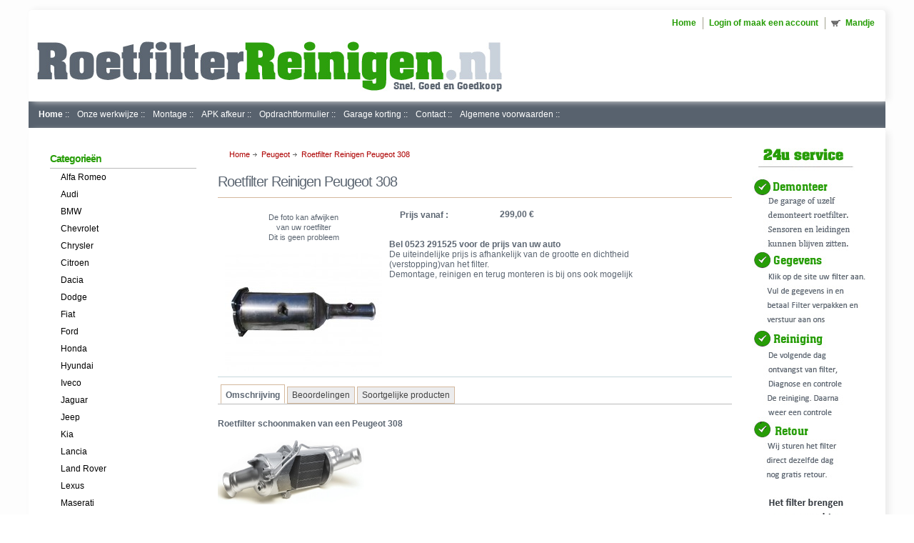

--- FILE ---
content_type: text/html; charset=UTF-8
request_url: https://www.roetfilterreinigen.nl/products/Roetfilter-Reinigen-Peugeot-308.html
body_size: 6709
content:
<!DOCTYPE html PUBLIC "-//W3C//DTD XHTML 1.0 Transitional//EN"
        "http://www.w3.org/TR/xhtml1/DTD/xhtml1-transitional.dtd">
<html xml:lang="en" lang="en" xmlns="http://www.w3.org/1999/xhtml" xmlns:og="http://opengraphprotocol.org/schema/">
<style type="text/css">
<!--
.styleRechterColom {
	color: #940C2E;
	font-weight: bold;
}
-->
</style>

<script type="text/javascript" src="https://ajax.googleapis.com/ajax/libs/jquery/1.8.3/jquery.min.js"></script>
<head>
	

	<title>Roetfilter Reinigen Peugeot 308 - RoetfilterReinigen.nl</title>

	<meta http-equiv="Content-Type" content="text/html; charset=UTF-8" />
    <meta http-equiv="Content-Language" content="nl"/>
	<meta name="description" content="Goedkoop het Roetfilter van Peugeot 308, reinigen vervangen, wij maken roetfilters schoon als nieuw" />
	<meta name="keywords" content="roetfilter Reinigen, Peugeot 308, 1731QG, 174036, 1731EQ, 1731JL, 1731XK, 1731XN, 173840, 173842, 173846, 173883, 173884, 174017, 174024, 174045, 174046, 174066, 174067, 174070, 174075, 174076, 9803421780, 9803421880, 18307806011, 1731EN, 1731EP, 1731JP, 1731JT, 1731PN, 1731PT, 1731QH, 1731QJ, 1731RJ, 1731XP, 173833, 174016, 174025, 174037, 18307806010, 18307806011" />
	<meta property="og:type" content="product" />
<meta property="og:title" content="Roetfilter Reinigen Peugeot 308" />
<meta property="og:description" content="Goedkoop het Roetfilter van Peugeot 308, reinigen vervangen, wij maken roetfilters schoon als nieuw" />
<meta property="og:image" content="https://www.roetfilterreinigen.nl/product_images/i/491/Roetfilter_Reinigen_Peugeot_308_1731QG__86613_std.jpg" />
<meta property="og:url" content="https://www.roetfilterreinigen.nl/products/Roetfilter-Reinigen-Peugeot-308.html" />
<meta property="og:site_name" content="RoetfilterReinigen.nl" />

	<link rel='canonical' href='https://www.roetfilterreinigen.nl/products/Roetfilter-Reinigen-Peugeot-308.html' />
	
	<meta http-equiv="Content-Script-Type" content="text/javascript" />
	<meta http-equiv="Content-Style-Type" content="text/css" />
	<link rel="shortcut icon" href="https://www.roetfilterreinigen.nl/product_images/favicon.ico" />

	<link href="https://www.roetfilterreinigen.nl/templates/__master/Styles/styles.css?1" type="text/css" rel="stylesheet" /><link href="https://www.roetfilterreinigen.nl/templates/Reserved/Styles/styles.css?1" media="all" type="text/css" rel="stylesheet" />
<link href="https://www.roetfilterreinigen.nl/templates/Reserved/Styles/iselector.css?1" media="all" type="text/css" rel="stylesheet" />
<link href="https://www.roetfilterreinigen.nl/templates/Reserved/Styles/beige.css?1" media="all" type="text/css" rel="stylesheet" />
<!--[if IE]><link href="https://www.roetfilterreinigen.nl/templates/Reserved/Styles/ie.css?1" media="all" type="text/css" rel="stylesheet" /><![endif]-->
<link href="/javascript/jquery/plugins/imodal/imodal.css?1" type="text/css" rel="stylesheet" /><link href="/javascript/jquery/plugins/jqzoom/jqzoom.css?1" type="text/css" rel="stylesheet" /><link href="https://www.roetfilterreinigen.nl/javascript/jquery/plugins/lightbox/lightbox.css?1" type="text/css" rel="stylesheet" />

	<!-- Tell the browsers about our RSS feeds -->
	

	<!-- Include visitor tracking code (if any) -->
	<script type="text/javascript" src="https://www.roetfilterreinigen.nl/index.php?action=tracking_script"></script>

	

	

	<script type="text/javascript" src="https://www.roetfilterreinigen.nl/javascript/jquery.js?1"></script>
	<script type="text/javascript" src="https://www.roetfilterreinigen.nl/javascript/menudrop.js?1"></script>
	<script type="text/javascript" src="https://www.roetfilterreinigen.nl/javascript/common.js?1"></script>
	<script type="text/javascript" src="https://www.roetfilterreinigen.nl/javascript/iselector.js?1"></script>

	<script type="text/javascript">
	//<![CDATA[
	config.ShopPath = 'https://www.roetfilterreinigen.nl';
	config.AppPath = '';
	var ThumbImageWidth = 120;
	var ThumbImageHeight = 120;
	//]]>
	</script>
	<script type="text/javascript" src="/javascript/jquery/plugins/imodal/imodal.js?1"></script>
	
	
    <script src='https://www.google.com/recaptcha/api.js'></script>
</head>

<body>



<script type="text/javascript">
    $(document).ready(function(){
       dailytab = true;
    });

</script>

<script type="text/javascript"
        src="/javascript/product.functions.js?1"></script>
<script type="text/javascript" src="/javascript/product.js?1"></script>


<div id="Container">
    		<div id="AjaxLoading"><img src="https://www.roetfilterreinigen.nl/templates/Reserved/images/ajax-loader.gif" alt="" />&nbsp; Laden ... Even geduld ...</div>
		<br />
		<div id="Outer">
			<div id="Header">
				<div id="Logo">
					<a href="https://www.roetfilterreinigen.nl/"><img src="https://www.roetfilterreinigen.nl/product_images/Roetfilterreinigenlogo.jpg" border="0" id="LogoImage" alt="RoetfilterReinigen.nl" /></a>

				</div>
					<div id="Menu">
		<ul>
			<li class="First "><a href="https://www.roetfilterreinigen.nl/"><span>Home</span></a></li>
			
			<li style="display:" ><a href="https://www.roetfilterreinigen.nl/account.php">Login of maak een account</a></li>
			
			<li style="display:" class="CartLink"><a href="https://www.roetfilterreinigen.nl/cart.php">Mandje <span>&nbsp; </span></a></li>
			<!-------
				<li style="display:"><a href="https://www.roetfilterreinigen.nl/orderstatus.php">Bestelstatus</a></li>
				<li style="display:"><a href="https://www.roetfilterreinigen.nl/login.php?action=logout">Uitloggen</a></li>
				
				
				
				<li style="display:none"><a href="https://www.roetfilterreinigen.nl/wishlist.php">Verlanglijstje</a></li> -------->
		</ul>
		
	</div>
		

				
				<br class="Clear" />
			</div>
			<div id="HeaderMenu">
            
                    <!---------<div class="" id="SideCategoryList">
                        
                        
                    </div>------------>
            
				
						<div id="TopMenu">
			<ul style="display:">
				<li class="HeaderLiveChat"></li>
				<li><a href="https://www.roetfilterreinigen.nl" class="drop"><b>Home</b></a> ::
					<li class=" ">
		<a href="https://www.roetfilterreinigen.nl/pages/Onze-werkwijze-%3A%3A.html"><span>Onze werkwijze ::</span></a>
		
	</li>	<li class=" ">
		<a href="https://www.roetfilterreinigen.nl/pages/Montage-%3A%3A.html"><span>Montage ::</span></a>
		
	</li>	<li class=" ">
		<a href="https://www.roetfilterreinigen.nl/pages/APK-afkeur-%3A%3A.html"><span>APK afkeur ::</span></a>
		
	</li>	<li class=" ">
		<a href="https://www.roetfilterreinigen.nl/pages/Opdrachtformulier-%3A%3A.html"><span>Opdrachtformulier ::</span></a>
		
	</li>	<li class=" ">
		<a href="https://www.roetfilterreinigen.nl/pages/Garage-korting-%3A%3A.html"><span>Garage korting ::</span></a>
		
	</li>	<li class=" ">
		<a href="https://www.roetfilterreinigen.nl/pages/Contact-%3A%3A.html"><span>Contact ::</span></a>
		
	</li>	<li class=" ">
		<a href="https://www.roetfilterreinigen.nl/pages/Algemene-voorwaarden-%3A%3A.html"><span>Algemene voorwaarden ::</span></a>
		
	</li>
				<!--------------
				<li style="display:" class="First"><a href="https://www.roetfilterreinigen.nl/account.php">Mijn account</a></li>
				<li style="display:"><a href="https://www.roetfilterreinigen.nl/orderstatus.php">Bestelstatus</a></li>
				<li style="display:none"><a href="https://www.roetfilterreinigen.nl/wishlist.php">Verlanglijstje</a></li>
				<li><a href="https://www.roetfilterreinigen.nl/giftcertificates.php">Cadeaubonnen</a></li>
				
				<li style="display:">
					<div>
						<a href='https://www.roetfilterreinigen.nl/login.php' onclick=''>Inloggen</a> of <a href='https://www.roetfilterreinigen.nl/login.php?action=create_account' onclick=''>een account aanmaken</a>
					</div>------------->
				</li>
			</ul>
			


			<br class="Clear" />
		</div>
			</div>



    <div id="Wrapper">
        
        <div class="Left" id="LayoutColumn1">
            				<div class="Block CategoryList Moveable Panel" id="SideCategoryList">
					<h2>Categorie&euml;n</h2>
					<div class="BlockContent">
						<div class="SideCategoryListClassic">
							<ul>	<li class=""><a href="https://www.roetfilterreinigen.nl/categories/Alfa-Romeo/">Alfa Romeo</a>
	
	</li></ul><ul>	<li class=""><a href="https://www.roetfilterreinigen.nl/categories/Audi/">Audi</a>
	
	</li></ul><ul>	<li class=""><a href="https://www.roetfilterreinigen.nl/categories/BMW/">BMW</a>
	
	</li></ul><ul>	<li class=""><a href="https://www.roetfilterreinigen.nl/categories/Chevrolet/">Chevrolet</a>
	
	</li></ul><ul>	<li class=""><a href="https://www.roetfilterreinigen.nl/categories/Chrysler/">Chrysler</a>
	
	</li></ul><ul>	<li class=""><a href="https://www.roetfilterreinigen.nl/categories/Citroen/">Citroen</a>
	
	</li></ul><ul>	<li class=""><a href="https://www.roetfilterreinigen.nl/categories/Dacia/">Dacia</a>
	
	</li></ul><ul>	<li class=""><a href="https://www.roetfilterreinigen.nl/categories/Dodge/">Dodge</a>
	
	</li></ul><ul>	<li class=""><a href="https://www.roetfilterreinigen.nl/categories/Fiat/">Fiat</a>
	
	</li></ul><ul>	<li class=""><a href="https://www.roetfilterreinigen.nl/categories/Ford/">Ford</a>
	
	</li></ul><ul>	<li class=""><a href="https://www.roetfilterreinigen.nl/categories/Honda/">Honda</a>
	
	</li></ul><ul>	<li class=""><a href="https://www.roetfilterreinigen.nl/categories/Hyundai/">Hyundai</a>
	
	</li></ul><ul>	<li class=""><a href="https://www.roetfilterreinigen.nl/categories/Iveco/">Iveco</a>
	
	</li></ul><ul>	<li class=""><a href="https://www.roetfilterreinigen.nl/categories/Jaguar/">Jaguar</a>
	
	</li></ul><ul>	<li class=""><a href="https://www.roetfilterreinigen.nl/categories/Jeep/">Jeep</a>
	
	</li></ul><ul>	<li class=""><a href="https://www.roetfilterreinigen.nl/categories/Kia/">Kia</a>
	
	</li></ul><ul>	<li class=""><a href="https://www.roetfilterreinigen.nl/categories/Lancia/">Lancia</a>
	
	</li></ul><ul>	<li class=""><a href="https://www.roetfilterreinigen.nl/categories/Land-Rover/">Land Rover</a>
	
	</li></ul><ul>	<li class=""><a href="https://www.roetfilterreinigen.nl/categories/Lexus/">Lexus</a>
	
	</li></ul><ul>	<li class=""><a href="https://www.roetfilterreinigen.nl/categories/Maserati/">Maserati</a>
	
	</li></ul><ul>	<li class=""><a href="https://www.roetfilterreinigen.nl/categories/Mazda/">Mazda</a>
	
	</li></ul><ul>	<li class=""><a href="https://www.roetfilterreinigen.nl/categories/Mercedes/">Mercedes</a>
	
	</li></ul><ul>	<li class=""><a href="https://www.roetfilterreinigen.nl/categories/Mini/">Mini</a>
	
	</li></ul><ul>	<li class=""><a href="https://www.roetfilterreinigen.nl/categories/Mitsubishi/">Mitsubishi</a>
	
	</li></ul><ul>	<li class=""><a href="https://www.roetfilterreinigen.nl/categories/Nissan/">Nissan</a>
	
	</li></ul><ul>	<li class=""><a href="https://www.roetfilterreinigen.nl/categories/Opel/">Opel</a>
	
	</li></ul><ul>	<li class=""><a href="https://www.roetfilterreinigen.nl/categories/Peugeot/">Peugeot</a>
	
	</li></ul><ul>	<li class=""><a href="https://www.roetfilterreinigen.nl/categories/Porsche/">Porsche</a>
	
	</li></ul><ul>	<li class=""><a href="https://www.roetfilterreinigen.nl/categories/Renault/">Renault</a>
	
	</li></ul><ul>	<li class=""><a href="https://www.roetfilterreinigen.nl/categories/Rover/">Rover</a>
	
	</li></ul><ul>	<li class=""><a href="https://www.roetfilterreinigen.nl/categories/Saab/">Saab</a>
	
	</li></ul><ul>	<li class=""><a href="https://www.roetfilterreinigen.nl/categories/Seat/">Seat</a>
	
	</li></ul><ul>	<li class=""><a href="https://www.roetfilterreinigen.nl/categories/Skoda/">Skoda</a>
	
	</li></ul><ul>	<li class=""><a href="https://www.roetfilterreinigen.nl/categories/Smart/">Smart</a>
	
	</li></ul><ul>	<li class=""><a href="https://www.roetfilterreinigen.nl/categories/Subaru/">Subaru</a>
	
	</li></ul><ul>	<li class=""><a href="https://www.roetfilterreinigen.nl/categories/Suzuki/">Suzuki</a>
	
	</li></ul><ul>	<li class=""><a href="https://www.roetfilterreinigen.nl/categories/Toyota/">Toyota</a>
	
	</li></ul><ul>	<li class=""><a href="https://www.roetfilterreinigen.nl/categories/Volkswagen/">Volkswagen</a>
	
	</li></ul><ul>	<li class=""><a href="https://www.roetfilterreinigen.nl/categories/Volvo/">Volvo</a>
	
	</li></ul>
							<div class="afterSideCategoryList"></div>
						</div>
					</div>
				</div>


            
        </div>
        <div class="Content" id="LayoutColumn2">

            <div class="Block Moveable Panel Breadcrumb" id="ProductBreadcrumb" >
	<ul>
	<li><a href="https://www.roetfilterreinigen.nl">Home</a></li><li><a href="https://www.roetfilterreinigen.nl/categories/Peugeot/">Peugeot</a></li><li>Roetfilter Reinigen Peugeot 308</li>
</ul>

</div>

            <script type="text/javascript" src="/javascript/jquery/plugins/jCarousel/jCarousel.js?1"></script>
<script type="text/javascript" src="/javascript/jquery/plugins/jqzoom/jqzoom.js?1"></script>
<script type="text/javascript">//<![CDATA[
	var ZoomImageURLs = new Array();
	
						ZoomImageURLs[0] = "https:\/\/www.roetfilterreinigen.nl\/product_images\/f\/240\/Roetfilter_Reinigen_Peugeot_308_1731QG__43873_zoom.jpg";
					
//]]></script>


<script type="text/javascript">//<![CDATA[
var ThumbURLs = new Array();
var ProductImageDescriptions = new Array();
var CurrentProdThumbImage = 0;
var ShowVariationThumb =false;
var ProductThumbWidth = 220;
var ProductThumbHeight =  220;
var ProductMaxZoomWidth = 1280;
var ProductMaxZoomHeight =  1280;
var ProductTinyWidth = 30;
var ProductTinyHeight =  30;


						ThumbURLs[0] = "https:\/\/www.roetfilterreinigen.nl\/product_images\/i\/491\/Roetfilter_Reinigen_Peugeot_308_1731QG__86613_std.jpg";
						ProductImageDescriptions[0] = "Afbeelding 1";
					

var ShowImageZoomer = 1;

var productId = 179;
//]]></script>

<div class="Block Moveable Panel PrimaryProductDetails" id="ProductDetails">
	<div class="BlockContent">
		

		
			<h2>Roetfilter Reinigen Peugeot 308</h2>
		

		<div class="ProductThumb" style="">
          <p>De  foto kan afwijken<br> 
         van uw roetfilter <br />
          Dit is geen probleem</p>
            <p><script type="text/javascript" src="/javascript/jquery/plugins/fancybox/fancybox.js?1"></script>

<link rel="stylesheet" type="text/css" href="/javascript/jquery/plugins/fancybox/fancybox.css" media="screen" />

<div id="LightBoxImages" style="display: none;">
	<!--  -->
	<a class="iframe" href="https://www.roetfilterreinigen.nl/productimage.php?product_id=179"></a>
</div>

<script type="text/javascript">
	//<![CDATA[
	var originalImages = '';
	function showProductImageLightBox(TargetedImage) {
		var currentImage=0;
		if(TargetedImage) {
			currentImage = TargetedImage;
		} else if(CurrentProdThumbImage!='undefined'){
			currentImage = CurrentProdThumbImage;
		}
		if(ShowVariationThumb) {
			var url = "https://www.roetfilterreinigen.nl/productimage.php?product_id=179&variation_id="+$('body').attr('currentVariation');
		} else {
			var url = "https://www.roetfilterreinigen.nl/productimage.php?product_id=179&current_image="+currentImage;
		}
		$('#LightBoxImages a').attr("href", url);

		initProductLightBox();

		$('#LightBoxImages a').trigger('click');
	}

	function initProductLightBox() {

		var w = $(window).width();
		var h = $(window).height();

		// tiny image box width plus 3 px margin, times the number of tiny images, plus the arrows width
		var carouselWidth = (34 + 3) * Math.min(10, 2) + 70;

		//the width of the prev and next link
		var navLinkWidth = 250;

		var requiredNavWidth = Math.max(carouselWidth, navLinkWidth);

		// calculate the width of the widest image after resized to fit the screen.
		// 200 is the space betewn the window frame and the light box frame.
		var wr = Math.min(w-200, 1024) / 1024;
		var hr = Math.min(h-200, 768) / 768;

		var r = Math.min(wr, hr);

		var imgResizedWidth = Math.round(r * 1024);
		var imgResizedHeight = Math.round(r * 768);

		//calculate the width required for lightbox window
		var horizontalPadding = 100;
		var width = Math.min(w-100, Math.max(requiredNavWidth, imgResizedWidth+ horizontalPadding));
		var height = h-100;

		$('#LightBoxImages a').fancybox({
			'frameWidth'	: width,
			'frameHeight'	: height
		});
	}

	$(document).ready(function() { originalImages = $('#LightBoxImages').html(); });
	//]]>
</script>

			<div class="ProductThumbImage" style="width:220px; height:220px;">
	<a style="margin:auto;" href="https://www.roetfilterreinigen.nl/product_images/f/240/Roetfilter_Reinigen_Peugeot_308_1731QG__43873_zoom.jpg" onclick="showProductImageLightBox(); return false; return false;">
		<img src="https://www.roetfilterreinigen.nl/product_images/i/491/Roetfilter_Reinigen_Peugeot_308_1731QG__86613_std.jpg" alt="Afbeelding 1" title="Afbeelding 1" />
	</a>
</div>
</p>
			<p>&nbsp;</p>
			<div class="ImageCarouselBox" style="margin:0 auto; ">
           
				<a id="ImageScrollPrev" class="prev" href="#"><img src="https://www.roetfilterreinigen.nl/templates/Reserved/images/LeftArrow.png" alt="" width="20" height="20" /></a>
				<div class="ProductTinyImageList">
					<ul>
						
					</ul>
				</div>

				<a id="ImageScrollNext" class="next" href="#"><img src="https://www.roetfilterreinigen.nl/templates/Reserved/images/RightArrow.png" alt="" width="20" height="20" /></a>
                
</div>
			<div style="display:none;" class="SeeMorePicturesLink">
				<a href="#" onclick="showProductImageLightBox(); return false; return false;" class="ViewLarger">Klik om te vergroten</a>
			</div>
		</div>
		<div class="ProductMain">
			
			<div class="ProductDetailsGrid">
				<div class="DetailRow RetailPrice" style="display: none">
					<div class="Label">Consumentenprijs</div>
					<div class="Value">
						
					</div>
				</div>

				<div class="DetailRow" style="">
					<div class="Label">Prijs vanaf :</div>
					<div class="Value">
						<em class="ProductPrice VariationProductPrice">299,00 €</em>
						 
					</div>
				</div>

				<div class="DetailRow ProductSKU" style="display: none">
					<div class="Label">Artikelnummer:</div>
					<div class="Value">
						<span class="VariationProductSKU">
							
						</span>
					</div>
				</div>

				<div class="DetailRow" style="display: none">
					<div class="Label">Verkoper:</div>
					<div class="Value">
						
					</div>
				</div>

				<div class="DetailRow" style="display: none">
					<div class="Label">Merk:</div>
					<div class="Value">
						<a href=""></a>
					</div>
				</div>

				<div class="DetailRow" style="display: none">
					<div class="Label">Conditie:</div>
					<div class="Value">
						
					</div>
				</div>

				<div class="DetailRow" style="display: none">
					<div class="Label">Gewicht:</div>
					<div class="Value">
						<span class="VariationProductWeight">
							
						</span>
					</div>
				</div>

				<div class="DetailRow" style="display: none">
					<div class="Label">Beoordeling:</div>
					<div class="Value">
						<img width="64" height="12" src="https://www.roetfilterreinigen.nl/templates/Reserved/images/IcoRating0.gif" alt="" />
						<span style="display:none">(
							<a href="#reviews" onclick="">
								
							</a>
						)</span>
					</div>
				</div>

				<div class="DetailRow" style="display: none">
					<div class="Label">Levertijd:</div>
					<div class="Value">
						
					</div>
				</div>

				<div class="DetailRow" style="display: none">
					<div class="Label">Verzending:</div>
					<div class="Value">
						
					</div>
				</div>

				<div class="DetailRow" style="display:none;">
					<div class="Label">Minimale aankoop:</div>
					<div class="Value">
						 unit(s)
					</div>
				</div>

				<div class="DetailRow" style="display:none;">
					<div class="Label">Maximale aankoop:</div>
					<div class="Value">
						 unit(s)
					</div>
				</div>

				<div class="DetailRow InventoryLevel" style="display: none;">
					<div class="Label">:</div>
					<div class="Value">
						<span class="VariationProductInventory">
							
						</span>
					</div>
				</div>

				<div class="DetailRow" style="display: none">
					<div class="Label">Cadeauverpakking:</div>
					<div class="Value">
						
					</div>
				</div>
			</div><br /><br />
            <b>Bel 0523 291525 voor de prijs van uw auto</b><br />
            De uiteindelijke prijs is afhankelijk van de grootte en dichtheid (verstopping)van het filter.<br />
		Demontage, reinigen en terug monteren is bij ons ook mogelijk
			
			
		</div>
		

		<br class="Clear" />
		<hr />
	</div>
</div>

            
<div class="Panel" id="ProductTabs">
	<script type="text/javascript">
		lang.Description = 'Omschrijving';
		lang.Warranty = 'Garantie';
		lang.OtherDetails = 'Overige details';
		lang.ProductTags = 'Tags';
		lang.SimilarProducts = 'Soortgelijke producten';
		lang.Reviews = 'Beoordelingen';
		lang.OtherProducts = 'Ook van verkoper';
		lang.ProductVideos = 'Product video\'s';
		lang.SimilarProductsByCustomerViews = 'Ook verkocht';
		lang.DailydealsProductsView = '%%LNG_JS_DailydealsProductsView%%';


	</script>
	
	<!-- Remove the code from here to create the no product tabs version of the product page -->
		<ul class="TabNav" id="ProductTabsList">
		</ul>
		<script language="javascript" type="text/javascript">//<![CDATA[
			var HideProductTabs = 0;
		//]]></script>
	
</div>

            <div class="Block Moveable Panel ProductDescription" id="ProductDescription">
	
	<div class="ProductDescriptionContainer">
		<p><strong>Roetfilter schoonmaken van een Peugeot 308<br /></strong></p>
<p><strong><img class="__mce_add_custom__" title="schoon-gemaakt-roetfilter.jpg" src="https://www.roetfilterreinigen.nl/product_images/uploaded_images/schoon-gemaakt-roetfilter.jpg" alt="schoon-gemaakt-roetfilter.jpg" width="205" height="90" /><br /></strong></p>
<p><strong>Roetfilter binnen 24 uur schoon of direct laten reinigen?</strong><br /> <span>Stuur   of breng ons het roetfilter, wij onderzoeken het filter op eventuele   beschadigingen of andere problemen. Hierna wordt het gewogen en doen we   een&nbsp;flow test. Alle gegevens worden genoteerd, daarna wordt het   roetfilter met een&nbsp;professioneel "roetfilter reinigingsmachine' schoon   gemaakt.&nbsp;</span></p>
<p>Wij maken het filter niet open voor reiniging&nbsp;zodat er zeker geen apk afkeur kan ontstaan!&nbsp;</p>
<ul>
<li><strong>Het filter zelf brengen en er op wachten is mogelijk</strong></li>
<li><strong>Ook demontage en montage en direct reinigen in onze garage is op afspraak mogelijk.</strong></li>
</ul>
<p><strong>Alle merken en types roetfilter professioneel gereinigd<br /></strong>Een roetfilter reinigen kan al snel honderden euro&rsquo;s besparen op de vervanging van een nieuw origineel filter.<br />Het resultaat is gelijk aan een nieuw roetfilter met een aanzienlijke kostenbesparing, en zelfs klaar terwijl u wacht!</p>
<p>Met de nieuwste technieken kunnen wij het roetfilter voor 98% reinigen.<br />Het reinigen van het roetfilter gebeurt met zeer geavanceerde apparatuur.</p>
<p>Een schoon gemaakt roetfilter voorkomt een defecte motor en zorgt voor minder brandstof verbruik.&nbsp;</p>
<p><strong><span style="color: #ff0000;">Attentie!</span>&nbsp;APK afkeur<br /></strong>Door   nieuwe wetgeving is het verboden wijzigingen aan te brengen aan het   roetfilter ! Het laten verwijderen van het roetfilter levert   tegenwoordig een APK afkeur op.</p>
<p><a href="https://www.roetfilterreinigen.nl/pages/Onze-werkwijze-%3A%3A.html"><img class="__mce_add_custom__" title="werkwijze.jpg" src="https://www.roetfilterreinigen.nl/product_images/uploaded_images/werkwijze.jpg" alt="werkwijze.jpg" width="300" height="60" /></a></p>
<p>Garagebedrijven komen in aanmerking voor korting, bel ons voor informatie.</p>
<p>&nbsp;</p>
<h3>Originele OEM nummers en Fabrikant codes voor dit roetfilter:</h3>
<p><span><span><span>1731QG, 174036, 1731EQ, 1731JL, 1731XK, 1731XN, 173840, 173842, 173846, 173883, 173884,  174017, 174024, 174045, 174046, 174066, 174067, 174070, 174075, 174076,  9803421780, 9803421880, 18307806011, 1731EN, 1731EP, 1731JP, 1731JT, 1731PN, 1731PT, 1731QH, 1731QJ, 1731RJ,  1731XP, 173833, 174016, 174025, 174037, 18307806010, 18307806011</span></span></span></p>
	</div>
</div>

            <div class="Block Moveable Panel" id="ProductReviews">
	<a href="#" onclick="show_product_review_form(); return false;" class="FloatRight">
	<img src="https://www.roetfilterreinigen.nl/templates/Reserved/images/beige/WriteReviewButton.gif" alt="Schrijf uw eigen product beoordeling" /></a>
<h3 id="reviews">Product beoordelingen</h3>
<div class="BlockContent">
	
	<a id="write_review"></a>
	<script type="text/javascript">
		lang.ReviewNoRating = "Selecteer een cijfer voor de beoordeling.";
		lang.ReviewNoTitle = "Schrijf een titel voor uw beoordeling.";
		lang.ReviewNoText = "Vul wat tekst in voor uw beoordeling.";
		lang.ReviewNoCaptcha = "Vul de getoonde code in.";
	</script>
	<form action="https://www.roetfilterreinigen.nl/postreview.php" style="display: none;" method="post" class="ProductReviewForm" id="rating_box" onsubmit="return check_product_review_form();">
		<input type="hidden" name="action" value="post_review" />
		<input type="hidden" name="product_id" value="179" />
		<h4>Schrijf uw eigen beoordeling</h4>

		<div class="FormContainer VerticalFormContainer">
			<dl class="ProductReviewFormContainer">
				<dt>1. Hoe beoordeelt u dit product?</dt>
				<dd>
					<select name="revrating" class="Field400" id="revrating">
						<option value="">&nbsp;</option>
						<option value="5" >5 sterren (beste)</option>
						<option value="4" >4 sterren</option>
						<option value="3" >3 sterren (gemiddeld)</option>
						<option value="2" >2 sterren</option>
						<option value="1" >1 ster (slechtste)</option>
					</select>
				</dd>

				<dt>2. Schrijf een titel voor uw beoordeling:</dt>
				<dd><input name="revtitle" id="revtitle" type="text" class="Textbox Field400" value="" /></dd>

				<dt>3. Schrijf uw beoordeling:</dt>
				<dd><textarea name="revtext" id="revtext" class="Field400" rows="8" cols="50"></textarea></dd>

				<dt>4. Vul uw naam in: (optioneel)</dt>
				<dd><input name="revfromname" id="revfromname" type="text" class="Textbox Field400" value="" /></dd>

				<dt style="display: none">5. Vul onderstaande code in:</dt>
				<dd style="display: none">
					<input name="captcha" id="captcha" type="text" class="Field150" />
					<div style="margin-top: 3px;">
						
					</div>
				</dd>
			</dl>
			<p class="Submit">
				<input type="submit" value="Sla uw beoordeling op" />
			</p>
		</div>
	</form>

	<p style="display: ">
		Dit product is nog niet beoordeeld. Wees de eerste om dit product te beoordelen!
	</p>

	

	

	

	<script type="text/javascript">
	//<![CDATA[
	var HideReviewCaptcha = "none";

	// Should we automatically open the review form?
	if("" == "1") {
		show_product_review_form();
	}

	if("" == "1") {
		jump_to_product_reviews();
	}
	//]]>
	</script>
	<hr style="display:none;" class="Clear ProductSectionSeparator" />
</div>
</div>


            
            
            <div class="Block Moveable Panel" id="ProductByCategory">
	<h3>Vind vergelijkbare producten per categorie</h3>
	<div class="FindByCategory">
		<ul>
	<li><a href="https://www.roetfilterreinigen.nl/categories/Peugeot/">Peugeot</a></li>
</ul>

	</div>
	<hr  style="display:none;" class="Clear ProductSectionSeparator" />
</div>
            

            
            
            

        </div>


        <div class="Right" id="LayoutColumn3">
<img src="/images/service.jpg" border="0" id="" alt="" />

         


        </div>
        <br class="Clear"/>
    </div>
    		<br class="Clear" />
		<div id="Footer">
			<p>
           <center>
			  <a href="https://www.roetfilterreinigen.nl/pages/Montage-%3A%3A.html"><img src="/images/directservice.jpg" /></a>
			</center>   
			<br />
				Alle prijzen zijn in <span title='Standaardvaluta'>EUR</span>.
				Copyright 2026 RoetfilterReinigen.nl.
			
				
       
				
				
		  </p>
				
			</p>
			
		</div>
		<br class="Clear" />
		</div>

		
		
		
		

		
		
		

		
		

</div>

</body>
</html>

--- FILE ---
content_type: text/css
request_url: https://www.roetfilterreinigen.nl/templates/Reserved/Styles/styles.css?1
body_size: 7286
content:
/* Global Reset */
* {
	margin: 0;
	padding: 0;
}

/* General Styles */
body {
background: #FFF;
	font-family: Verdana, Arial, Helvetica, sans-serif;
	font-size: 12px;
	color: #5c6672;
	padding: 0;
	margin: 0;
}

a {
	
	text-decoration: none;
	
}

a:active {
	text-decoration: underline;
}

a:hover {
	text-decoration: underline;
}

h1, h2, h3, h4, .TitleHeading {
	font-family: Arial, Helvetica, sans-serif;
}

h3 {
	font-size: 14px;
	font-weight: bold;
	letter-spacing: -1px;
	margin: 0 0 5px;
	padding: 5px 0;
}

h4 {
	padding: 5px 0;
	margin-bottom: 10px;
}

img, img a {
	border: 0;
}

p {
	margin-bottom: 15px;
}

input, select, .ISSelect {
	font-size: 11px;
}

input {
	padding: 2px;
}

ul, ol {
	margin: 0 0 10px 30px;
}

li {
	margin: 0;
	margin-bottom: 5px;
	padding: 0;
}

blockquote {
	margin-left: 28px;
}

select option {
	padding: 0 10px;
}

hr {
	margin: 10px 0;
	padding: 0;
	background: #c7d7db;
	height: 1px;
	border: 0;
}

/* Page Container */
#Container {
	width: 1200px;
	margin: 0 auto;
}

/* Header */
#Header {
	background: #FFF;
	margin: 0 auto;
	margin: 0;
	padding: 10px 0;
	position: relative;
	-moz-border-radius: 5px;
border-radius: 5px;
-moz-box-shadow: 5px 5px 10px #EBEBEB;
-webkit-box-shadow: 5px 5px 10px #EBEBEB;
box-shadow: 5px 0px 10px #EBEBEB;
	width: 100%; /* IE6 bug fix */
}

#Header #Logo #LogoContainer {
	position: relative;
	display: block;
	width: 460px;
}

#Header #Logo img {
	vertical-align: bottom;
}

#Header #Logo h1 {
	font-size: 35px;
	letter-spacing: -2px;
	font-family: Arial, Helvetica, sans-serif;
}

#Header #Logo h1 a {
	text-decoration: none;
}

/* Pages Menu */
#Menu {
	position: absolute;
	bottom: 5px;
	right: 0;
	top: 10px;
	text-align: left;
	float: right;
}

#Menu ul {
	padding: 0;
	margin: 0;
}

#Menu li {
	float: left;
	list-style: none;
	font-size: 12px;
	line-height: 1.12;
	/*letter-spacing: -1px;*/
	font-weight: bold;
	font-family: Arial, Helvetica, sans-serif;
	position: relative;
	z-index: 20;
}

#Menu li.First {
	border-left: 0;
}

#Menu li a {
	float: left;
	display: block;
	margin-right: 1px;
	padding: 2px 8px 2px 8px;
}

#Menu li a:hover {
	text-decoration: none;
}

#Menu li.HasSubMenu:hover, #Menu li.HasSubMenu.over {
	position: relative;
	z-index: 20;
}

#Menu li.HasSubMenu:hover a, #Menu li.HasSubMenu.over a {
	padding-top: 1px;
}

#Menu li.HasSubMenu ul {
	width: auto;
	position: absolute;
	clear: left;
	top: 18px;
	left: -1px;
	display: none;
	text-align: left;
	font-size: 11px;
	z-index: -1;
	padding-top: 4px;
}

#Menu li.HasSubMenu ul li {
	clear: both;
	color: white;
	text-align: left;
	border: 0;
}

#Menu li.HasSubMenu ul li a {
	padding: 5px 10px 5px 10px;
	font-size: 12px;
	text-align: left;
	margin: 0;
	width: 150px;
	height: auto;
	border: 0;
}

#Menu li.HasSubMenu ul li a:hover {
	text-decoration: none;
}

#Menu li ul li a, #Menu li.over li a {
	text-decoration: none !important;
}

#Menu li:hover ul, #Menu li.over ul {
	display: block;
}

#Menu ul li.CartLink a {
	margin-left: 8px;
	padding-left: 20px;
	font-weight: bold;
}

/* Holly Hack. IE Requirement \*/
* html #Menu ul li { float: left; height: 1%; }
* html #Menu ul li a { height: 1%; }
/* End */

/* Page Content Wrapper */
#Wrapper {
	width: 1160px;
	padding: 20px;
}

/* Header Bar */
#HeaderMenu {
	clear: both;
	padding: 10px;
	height: 17px;
	margin-bottom: 0px;
}

/* Header Search Form */
#SearchForm {
	height: 20px;
	float: right;
}

#SearchForm label {
	display: none;
}

#SearchForm .Textbox {
	font-size: 11px;
	padding: 2px;
	margin: 0;
	vertical-align: middle;
	width: 220px;
}

#SearchForm form {
	float: right;
}

#SearchForm p {
	float: right;
	font-size: 10px;
	margin-top: 4px;
	padding-left: 10px;
}

#SearchForm p a, #SearchForm p a:hover {
	text-decoration: underline;
}

#SearchForm .Button {
	padding: 0;
	vertical-align: middle;
}

/* Navigational Menu */

#TopMenu {
	float: left;
	
	color: #FFF;
	text-align: left;
	margin-top: 1px;
	 
}

#TopMenu ul, #TopMenu li {
	list-style: none;
	padding: 0;
	margin: 0;
}

#TopMenu ul li {
	display: inline;
	list-style-image: none;
	list-style-position: outside;
	list-style-type: none;
	margin: 0pt;
	padding: 0pt 4px;
}

#TopMenu ul li.First {
	border-left: 0;
}

#TopMenu ul li.CartLink {
	padding: 3px;
	display: block;
	border-left: 0;
}
/*
#TopMenu a {
	color: #AD0000;
}

#TopMenu2 a:hover, #TopMenu a:visited {
	color: #AD0000;
}
*/
#TopMenu li div {
	display: inline;
}

/* Left Menu */
.Left {
	width: 225px;
	float: left;
	font-size: 12px;
}

.Left h2 {
	padding: 0 0 5px 0;
	margin: 0;
	font-size: 14px;
	letter-spacing: -1px;
}

.Left .Block {
	padding: 10px;
	margin-bottom: 10px;
}

.Left ul {
	padding: 5px 0;
	margin: 0;
}

.Left li {
	/* background: url('../../Reserved/images/BlockArrow.gif') no-repeat left 7px; */
	
	padding: 5px 5px 5px 15px;
	margin: 0;
	list-style-type: none;
	border-bottom: 0px solid #EDEDCF;
}

.Left li a {
color: #000;
	
}


.Left #SideCategoryList li {
	padding: 5px 5px 5px 15px;
	
}

.Left #SideCategoryList ul {
	padding: 0;
}
/* Middle Content Block */
.Content {
	float: left;
	padding: 0 20px;
	width: 720px;
}

.Content.Wide {
	width: 720px;
}

.Content.Widest {
	width: 800px;
}.Content p, .Content li {
	line-height: 1.3;
}

.Content h2, .Content .TitleHeading {
	font-size: 20px;
	font-weight: normal;
	letter-spacing: -1px;
	margin-bottom: 10px;
	padding: 10px 0;
}

/* Right Column */
.Right {
	width: 160px;
	float: left;
	font-size: 11px;
}

.Right h2 {
	padding: 0 0 5px 0;
	margin: 0;
	font-size: 14px;
	letter-spacing: -1px;
}

.Right ul {
	padding: 5px 2px;
	margin: 0;
}

.Right li {
	background: url('../../Reserved/images/BlockArrow.gif') no-repeat left center;
	padding: 2px 0 2px 10px;
	margin: 0;
	list-style-type: none;
}

.Right .Block {
	padding: 10px;
	margin-bottom: 10px;
}

.Right .BlockContent {
	margin-top: 7px;
}

/* Newsletter Subscription Block */
.Block.NewsletterSubscription {
	border: 0;
	font-size: 10px;
}

.NewsletterSubscription label {
	font-weight: bold;
	display: block;
	padding: 8px 0 3px 0;
}

.NewsletterSubscription input {
	font-size: 11px;
	font-weight: normal;
	margin-top: 5px;
	padding: 2px;
}

/* Category Lists */
.CategoryList li {
	font-size: 12px;
}

/* Recent News Lists */
.RecentNews ul {
	padding-top: 0;
	margin-left: 10px;
}

.RecentNews ul li {
	list-style: none;
	background: url('../../Reserved/images/BlockArrow.gif') no-repeat left center;
	padding: 2px 0 2px 10px;
}

/* Product Listings */
.ProductList .ProductImage {
	display: table-cell;
	height: 120px;
	text-align: center;
	overflow: hidden;
	width: 120px;
	vertical-align: middle;
}

.ProductList .ProductImage img {
	vertical-align: middle;
}

.ProductList em, .ProductList .Rating {
	display: block;
}

.ProductList .Rating {
	font-size: 0.9em;
	font-weight: bold;
}

.ProductList .Rating img {
	height: 12px;
	margin-top: 3px;
}

.ProductList p {
	margin: 5px 0 5px 5px;
}

.ProductList li .ProductCompareButton {
	margin-top: 6px;
	font-size: 11px;
	text-align: center;
}.ProductDetails strong {
	font-weight: normal;
}

.ProductDetails em, .ProductPrice {
	font-weight: bold;
	font-style: normal;
	
}

/* Product Listings in Content Column */
.Content .ProductList li {
	padding: 5px 0 5px 8px;
	background-image: none;
	list-style: none;
	float: left;
	width: 130px;
	margin: 10px;
	padding: 4px;
	min-height: 18em;
	overflow: hidden;
	text-align: center;
	
}

.Content .ProductList a {
	text-decoration: underline;
}

.Content .ProductList li em {
	font-size: 11px;
	letter-spacing: -1px;
	padding: 3px 0;
	color: #0593E9;
}

/* Product Listings in Left & Right Columns */
.Left .ProductList .ProductImage, .Right .ProductList .ProductImage {
	display: none;
}

.Left .ProductList, .Left .ProductList li, .Right .ProductList, .Right .ProductList li {
	list-style: none;
	margin: 0;
	padding: 0;
}

.Left .ProductList li, .Right .ProductList li {
	background-image: none;
	border-bottom: 1px solid #e5e5e1;
	padding: 8px 0;
}

.Left .ProductList li:last-child, .Left .ProductList li.LastChild,
.Right .ProductList li:last-child, .Right .ProductList li.LastChild {
	border-bottom: 0;
}

.Right .CompareButton, .Left .CompareButton {
	text-align: center;
	margin-top: 0;
}

/* Side Mini Cart */
.SideCart .ProductList {
	margin-top: 10px;
}

.SideCart .ProductList li {
	background: url('../../Reserved/images/BlockArrow.gif') no-repeat left 13px;
	padding: 8px 0 8px 10px;
	margin: 0;
	list-style-type: none;
}

.SideCart p {
	margin-bottom: 4px;
}

/* Recently Viewed Products Listing */
.SideRecentlyViewed .ProductList li {
	margin-left: 0;
}

.SideRecentlyViewed .ProductDetails {
	margin-left: 20px;
}

/* Top Sellers List */
.TopSellers .TopSeller1 .ProductImage {
	display: block;
	width: 160px;
}
.TopSellers .TopSeller1 .ProductImage img {
	max-height:130px;
}

.TopSellerNumber {
	display: none;
}

/* Forms */
.HorizontalFormContainer dl, .VerticalFormContainer dl {
	margin: 0;
}
.HorizontalFormContainer dt img {
	vertical-align: middle;
	float: left;
}

.HorizontalFormContainer dt .fieldLabel {
	float:left;
	padding-top: 4px;
	padding-left: 4px;
}

.HorizontalFormContainer dt {
	width: 160px;
	float: left;
	padding-top: 1px;
	clear: left;
}

.HorizontalFormContainer dd.ProductField {
	height: 20px;
}

.HorizontalFormContainer dd {
	padding-top:4px;
	margin-left: 170px;
	font-size: 11px;
}

.NarrowFormContainer dt {
	width: 110px;
}

.NarrowFormContainer dd {
	margin-left: 120px;
}

.HorizontalFormContainer p.Submit {
	margin-left: 170px;
}

.NarrowFormContainer p.Submit {
	margin-left: 120px;
}

.VerticalFormContainer dt {
	margin-bottom: 6px;
}

.VerticalFormContainer dd {
	margin-bottom: 6px;
	margin-left: 10px;
	font-size: 11px;
}

/* nieuwe Page Footer */



#Footer {

    background: none repeat scroll 0 0 #FFF; 
    bottom: 0;
    color: #5A5A5B;
    font-size: 0.85em;
    height: 30px;
    left: 0;
    padding: 0;
    text-align: left;
    width: 100%;
    margin-top:0;
}

#Footer .FB{
background: none repeat scroll 0 0 #FFF; 
	color: #A30C17;
    float: right;
	font-size: 10px;
    margin: 5px 13px 0 0;
}

.outer {
   
	
    width: 100%;
   
}

.blockklantenserviceFooter {
float:left;
    width: 221px;
	height: 140px;
    border: 1px solid #e5e5e1;
    display: inline-block;
    margin: .2rem;
    background-color: #FFF;
	-moz-border-radius: 5px;
border-radius: 5px;

}

.blockklantenserviceFooter h2{
	border-bottom: solid 1px #BABABA;
	width: 80%;
	color: #0B649E;
	font-size: 14px;
	font-weight: bold;
	margin-left:10px;
	letter-spacing: -1px;
	margin-bottom: 10px;
	padding: 10px 0;
}

.blockklantenserviceFooter li {
	background: url('../../Reserved/images/BlockArrow.gif') no-repeat left 7px;
	padding: 2px 0 2px 10px;
	margin: 0;
	list-style-type: none;
	border-bottom: 0px solid #EDEDCF;
}

#Footer {
background-color: #FFF;
	
}

/* oude Page Footer
#Footer {
	clear: both;
	padding: 10px 0;
	text-align: right;
}

#Footer p {
	font-size: 10px;
	line-height: 1.2;
	padding: 0;
	margin: 0;
	font-family: 'Verdana';
}

#Footer a {
	text-decoration: underline;
}

#Footer a:visited {
	text-decoration: underline;
}

#Footer a:hover {
	text-decoration: underline;
}
 */
 
 
 
 
/* Page Breadcrumbs */
.Breadcrumb ul, .Breadcrumb li {
	list-style: none;
	margin: 0;
	padding: 0;
}

.Breadcrumb {
	font-size: 11px;
	padding: 10px;
	font-weight: normal;
}

.Breadcrumb li {
	padding-left: 6px;
	display: inline;
	color: #AD0000;
}

.Breadcrumb li a {
	padding-right: 10px;
	background: url('../../Reserved/images/BreadcrumbSep.gif') no-repeat right;
	color: #AD0000;
}

/* Find Products by Category Lists */
.FindByCategory ul, .FindByCategory li {
	list-style: none;
	padding: 0;
	margin: 0;
}

.FindByCategory li {
	padding-left: 12px;
	background: url('../../Reserved/images/BreadcrumbSep.gif') no-repeat 3px 5px;
	padding-right: 8px;
	display: inline;
}

/* Information Messages */
.InfoMessage {
	background: #EFF8FA url('../../Reserved/images/InfoMessage.gif') no-repeat 5px 8px;
	color: #555;
	padding: 8px 6px 8px 28px;
	margin-bottom: 10px;
	font-size: 11px;
}

/* Success Messages */
.SuccessMessage {
	background: #E8FFDF url('../../Reserved/images/SuccessMessage.gif') no-repeat 5px 8px;
	color: #555;
	padding: 8px 6px 8px 28px;
	margin-bottom: 10px;
	font-size: 11px;
}

/* Error Messages */
.ErrorMessage {
	background: #FFECEC url('../../Reserved/images/ErrorMessage.gif') no-repeat 5px 8px;
	color: #555;
	padding: 8px 6px 8px 28px;
	margin-bottom: 10px;
	font-size: 11px;
}

/* Create Account & Login Page */
.CreateAccount {
	margin-top: 10px;
	float: left;
	width: 45%;
	padding-right: 10px;
}

.AccountLogin {
	margin-top: 10px;
	float: left;
	padding-left: 20px;
	width: 45%;
}

/* Shipping Address Lists */
ul.ShippingAddressList, ul.ShippingAddressList li {
	list-style: none;
	margin: 0;
	padding: 0;
}

ul.ShippingAddressList li {
	width: 30%;
	float: left;
	margin-right: 10px;
	margin-bottom: 20px;
}

/* Product Details View */
.PrimaryProductDetails .ProductThumb {
	float: left;
	width: 190px;
	text-align: center;
}

.PrimaryProductDetails .ProductThumb p {
	margin-top: 10px;
	font-size: 0.9em;
}

.PrimaryProductDetails .ProductThumb p a {
	font-weight: bold;
}

.ProductDescription, .ProductReviews, .ProductsByCategory, .ProductOtherDetails {
	margin-top: 20px;
}

.PrimaryProductDetails .ProductMain {
	float: left;
	width: 370px;
}

.PrimaryProductDetails dl {
	font-size: 0.90em;
}

.ProductDescriptionContainer {
	line-height: 1.5;
}

.PrimaryProductDetails dt {
	font-weight: bold;
	width: 80px;
	clear: left;
}

.PrimaryProductDetails dd {
	margin-left: 90px;
}

.FindByCategory {
	font-size: 11px;
}

.ProductOtherDetails {
	font-size: 11px;
}

/* Product Reviews */
.ProductReviewList {
	clear: both;
}

.ProductReviews {
	font-size: 11px;
}

.ProductReviewForm {
	margin-bottom: 10px;
}

/* Product Custom Fields List */
.ProductDetailsGrid dt {
	width: 112px;
	margin-bottom: 6px;
	float: left;
	font-weight: bold;
}

.ProductDetailsGrid dd {
	margin-left: 112px;
	margin-bottom: 6px;
}

/* Product Comparisons */
.ComparisonTable {
	width: 100%;
}

.ComparisonTable td {
	vertical-align: top;
	font-size: 11px
}

.CompareFieldName {
	width: 95px;
	padding: 8px 10px 8px 15px;
	font-weight: bold;
}

.CompareFieldTop {
	padding: 5px;
	text-align: center;
}

.CompareFieldTop a {
	text-decoration: none;
	font-size: 10px;
}

.CompareFieldTop a:hover {
	text-decoration: underline;
}

.CompareLeft {
	padding: 5px 10px 5px 10px;
}

.CompareCenter {
	text-align: center;
	padding: 5px;
}

.CompareRating {
	text-align: center;
	padding-top: 8px;
	vertical-align: middle;
}

.CompareProductOption {
	margin-left: 20px;
	padding-left: 5px;
}

.CompareItem {
	width: 200px;
}

/* Cart/Order/Item Contents Tables */
#CartHeader h2 span, #ConfirmOrder h2 span {
	margin-top: 4px;
	display: block;
}

/* General Tables */
table.General,
table.CartContents, table.General {
	width: 100%;
	margin: 10px 0;
}

table.General thead tr th,
table.CartContents thead tr th {
	padding: 6px 10px;
	text-align: left;
}

table.General tbody td,
table.CartContents tbody td {
	padding: 6px 10px;
	vertical-align: top;
}

table.General thead tr th,
table.CartContents thead tr th {
	background: #D4EDF9;
	color: #424748;
	border-bottom: 1px solid #c7d7db;
}

.CartContents tfoot .SubTotal td {
	border-top: 1px solid #c7d7db;
	color: #075899;
}

table.General tbody tr.First td {
	border-top: 0;
}

/* Cart Contents Table */

.CartContents tbody td {
	border-bottom: 0;
}
.CartContents .ProductName a {
	font-weight: bold;
}

.CartContents tfoot .SubTotal td {
	text-align: right;
	font-weight: bold;
}
/* Proceed to Checkout Links */
.ProceedToCheckout {
	text-align: right;
	margin-bottom: 5px;
}

.ProceedToCheckout a {
	display: block;
}

/* Suggestive Cart "Mini Cart" Block */
.MiniCart .SubTotal {
	text-align: center;
	font-size: 115%;
}

.JustAddedProduct {
	width: 128px;
	overflow: hidden;
	margin: auto;
	text-align: center;
	padding: 5px;
	margin-bottom: 10px;
}

.JustAddedProduct strong, .JustAddedProduct a {
	font-weight: bold;
	font-size: 1.02em;
	display: block;
	margin-bottom: 3px;
}

/* Paging Lists */
.PagingList, .PagingList li {
	list-style: none;
	padding: 0;
	margin: 0;
}

.CategoryPagination {
	padding: 5px;
	text-align: center;
}

.CategoryPagination .PagingList li {
	display: inline;
	padding: 0 5px;
}

/* Brand Tag Clouds */
.BrandCloud .smallest { font-size: 12px; }
.BrandCloud .small { font-size: 15px; }
.BrandCloud .medium { font-size: 18px; }
.BrandCloud .large { font-size: 20px; }
.BrandCloud .largest { font-size: 26px; }
.BrandCloud a { padding-right: 5px; }

/* Checkout Coupon Redemption Block */
.CheckoutRedeemCoupon {
	padding: 10px;
	width: 300px;
	margin-bottom: 10px;
}

.CheckoutRedeemCoupon h4 {
	margin-top: 0;
}

.CheckoutRedeemCoupon p {
	margin-top: 10px;
	margin-bottom: 0;
}

/* Add to Cart Block */
.Block.AddtoCart {
	border: 0;
	text-align: center;
}

.AddtoCart p {
	margin: 11px 0;
}

.AddtoCart h2 {
	font-size: 26px;
	letter-spacing: -2px;
	margin: 0;
	padding: 0 0 7px;
}

/* Add to Wishlist Block */
.Block.AddToWishlist {
	border: 0;
	text-align: center;
}

.AddToWishlist p {
	margin: 8px 0;
}

/* Quick Search */
.QuickSearch {
	margin: 0;
	padding: 0;
	text-align: left;
	border-collapse: collapse;
}

.QuickSearchTitle td, .QuickSearchAllResults td {
	font-weight: bold;
	padding: 4px;
	font-size: 11px;
}

.QuickSearchResult td {
	font-size: 11px;
	padding: 8px 0 8px 8px;
	cursor: pointer;
}

.QuickSearchResultImage {
	margin-left: 4px;
	margin-right: 10px;
	text-align: center;
}

.QuickSearchResultNoImage {
	padding-top: 10px;
	color: #777;
}

.QuickSearchResultName {
	text-decoration: none;
	display: block;
	padding-bottom: 5px;
}

.QuickSearchResult .Price {
	font-size: 11px;
}

.QuickSearchHover a {
	text-decoration: underline;
}

.QuickSearchAllResults {
	text-indent: -7000px;
}

.QuickSearchAllResults a {
	text-decoration: underline;
	height: 25px;
	display: block;
}

.QuickSearchAllResults a:active, .QuickSearchAllResults a {
	outline: none;
	-moz-outline-style: none;
}

.QuickSearchResult .RatingIMG {
	padding-left: 4px;
}

/* Sub Category Lists */
.SubCategoryList {
	margin-top: 5px;
}

.SubCategoryList ul, .SubCategoryList li {
	list-style: none;
	margin-left: 0;
}

.SubCategoryList ul li {
	margin-bottom: 4px;
	padding-left: 25px;
	background: url('../../Reserved/images/SubCategory.gif') no-repeat 3px 1px;
}

/* Miscellaneous Definitions */
.Clear {
	clear: both;
}

br.Clear {
	line-height: 1;
	font-size: 1px;
}

.Meta, .NewsDate {
	color: #444;
	font-size: 11px;
}

.Left .FeedLink, .Right .FeedLink {
	padding-right: 5px;
}

.Content .FeedLink {
	margin-top: 4px;
}

.FloatRight {
	float: right;
}

.FloatLeft {
	float: left;
}

.ClearRight {
	clear: right;
}

.ClearLeft {
	clear: left;
}

.SortBox {
	font-size: 11px;
	margin-top: 10px;
	color: #444;
}

.CompareButton {
	clear: both;
	text-align: right;
	margin-top: 12px;
	padding: 4px;
}

.Field45 {
	width: 45px;
}

.Field100 {
	width: 100px;
}

.Field150 {
	width: 150px;
}

.Field200 {
	width: 200px;
}

.Field250 {
	width: 250px;
}

.Field300 {
	width: 300px;
}

.Field350 {
	width: 350px;
}

.Field400 {
	width: 400px;
}

.MB10 { margin-bottom: 10px; }
.MT0 { margin-top: 0; }
.LH140 { line-height: 140%; }
.PLRB5 { padding: 0 5px 5px 5px; }
.PLR10 { padding: 0 10px 0 10px; }
.PL20 { padding: 0 0 0 20px; }
.PL40 { padding: 0 0 0 40px; }
.ML20 { margin: 0 0 0 20px; }
.MT10 { margin-top: 10px; }
.PL10 { padding-left: 10px; }
.PB2 { padding-bottom: 2px; }
.NoMarginBottom { margin-bottom: 0; }

.Required {
	color: red;
	font-weight: bold;
}

.ComparisonCheckbox {
	float: left;
}

.Availability { color: gray; }
.LittleNote { color: gray; font-size: 0.85em; }

.ViewCartLink {
	padding-left: 30px;
	padding-top: 4px;
	padding-bottom: 8px;
}

.AutomaticSearchCheck {
	padding-top: 4px;
	font-size: 11px;
}

.ToggleSearchFormLink {
	margin-top: 16px;
}

.Block.CategoryList, .Block.BrandList {
	border: 0;
}

.CategoryList h2, .BrandList h2 {
	padding: 5px 0 5px 0;
}

small {
	font-size: 11px;
	color: gray;
}

.GiftCertificateThemeList input {
	margin-bottom: 5px;
	vertical-align: middle;
}

.SmallText {
	font-size: 11px;
}

.PaymentOptions {
	width: 545px;
}

#provider_list {
	padding-top: 5px;
}

#provider_list input {
	margin-bottom: 5px;
	vertical-align: middle;
}

.HowToPay {
	margin-bottom: 10px;
}

.DownloadExpires { padding-top: 3px; font-style: italic; color: gray; }
.DownloadExpiresToday { color: red; }

.BillingDetails {
	float: left;
	width: 48%;
	margin-right: 10px;
	margin-bottom: 15px;
}

.ShippingDetails {
	float: left;
	width: 48%;
	margin-bottom: 15px;
}

.SearchTips .Examples {
	background: lightyellow;
	padding: 8px;
	border: 1px solid #aaa;
	color: #555;
	margin-left: 30px;
	margin-bottom: 10px;
}

.SortBox select {
	font-size: 0.9em;
}

 .SortBox option {
	color: #444;
}

.YourAccount li {
	margin-bottom: 8px;
}

.SoldOut {
	color: #999;
}

.RemoveFromWishlistForm {
	margin: 5px;
}


.ShippingProviderList {
	list-style: none;
}

.GoogleCheckout p,
.PayPalExpressCheckout p,
.AlternativeCheckout p {
	margin: 0;
	font-size: 90%;
}

.GoogleCheckout,
.PayPalExpressCheckout,
.AlternativeCheckout {
	text-align: center;
	margin-bottom: 10px;
	clear:both;
}

.KeepShopping {
	width: 180px;
	clear: both;
	text-align: right;
}

/** Top Right Locale Chooser (list of flags) **/
#TopMenu li.Flag {
	float: right;
}

#TopMenu li.Flag div {
	border: 0;
}

#TopMenu li.Flag img {
	margin: 3px;
}

#TopMenu li.Flag img.Last {
	margin-right: 0px;
}

#TopMenu li.Flag img.Selected {
	border: 2px solid #ffffaa;
	margin: 1px 3px;
}

/** Currency Selector **/
.CurrencyList dl {
	margin: 0;
	padding: 0;
}

.CurrencyList dd {
	padding: 0px;
	margin: 0px;
	border: 1px solid #EDECEC;
	background-color: #F9F9F9;
	clear: both;
}

.CurrencyList a {
	padding: 0 3px 0 5px;
	display: block;
	line-height: 1.8;
	text-decoration: none;
	font-size: 11px;
}

.CurrencyList a.Sel {
	background-color: #FFFFAA;
}

.CurrencyList a:hover .Text {
	text-decoration: underline;
}

.CurrencyList a .Flag {
	margin-top: 4px;
	display: block;
	float: left;
	width: 24px;
	padding-right: 2px;
	vertical-align: middle;
}

.CurrencyList a .Text {
	display: block;
	padding-left: 24px;
}

.PrimaryProductDetails .YouSave {
	font-weight: bold;
	margin-top: 3px;
	display: block;
}

/* Shipping Estimation on Cart Contents Page */
.EstimateShipping {
	margin-top: 4px;
	margin-bottom: 4px;
	font-weight: normal;
	width: 320px;
	padding: 7px;
	float: right;
}

.EstimateShipping dt {
	width: 100px;
	float: left;
	margin-bottom: 8px;
	clear: left;
}

.EstimateShipping dd {
	margin-bottom: 8px;
	font-weight: normal;
	text-align: left;
	margin-left: 114px;
}

.EstimateShipping p.Submit {
	margin-top: 10px;
	margin-bottom: 3px;
}

.EstimateShipping label {
	display: block;
	margin-bottom: 5px;
}

.EstimatedShippingMethods {
	text-align: left;
}

.EstimatedShippingMethods table {
	width: 100%;
	border-collapse: collapse;
}

.EstimatedShippingMethods .VendorShipping {
	margin-left: 20px;
	margin-bottom: 10px;
}

.EstimatedShippingMethods .Submit {
	text-align: right;
}

.CartContents tfoot .SubTotal .EstimatedShippingMethods tbody td {
	text-align: left;
}

.CartContents tfoot .SubTotal .EstimatedShippingMethods tbody td.Price {
	text-align: right;
}

.SharePublicWishList {
	background-color: lightyellow;
	padding:5px;
	border:1px solid lightgray;
}

/* Express Checkout */
.ExpressCheckoutBlock .ExpressCheckoutTitle {
	position: relative;
	padding: 6px;
	margin-bottom: 10px;
}

.ExpressCheckoutBlock h3 a {
	font-size: 12px;
}

.ExpressCheckoutBlock {
	padding-top: 6px;
}

.ExpressCheckoutBlock .ExpressCheckoutCompletedContent {
	display: none;
}

.ExpressCheckoutBlockCompleted .ExpressCheckoutCompletedContent {
	display: inline;
	font-size: 12px;
	font-weight: normal;
	font-style: italic;
}

.ExpressCheckoutBlockCollapsed .ExpressCheckoutContent {
	display: none;
}

a.ChangeLink {
	position: absolute;
	right: 15px;
}

.ExpressCheckoutBlock a.ChangeLink {
	display: none;
}

.ExpressCheckoutBlockCompleted a.ChangeLink {
	display: inline;
}

.ExpressCheckoutCompletedContent {
	position: absolute;
	left: 250px;
}

.LoadingIndicator {
	margin-left: 10px;
}

.LoadingIndicator img {
	vertical-align: middle;
	margin-right: 10px;
}#TopMenu li.HeaderLiveChat {
	background-image: none;
	float: right;
}

#TopMenu li.HeaderLiveChat div {
	border-left: 0;
}

#TopMenu li.HeaderLiveChat div a {
	background-image: none;
	font-weight: bold;
}

.HeaderLiveChat img {
	vertical-align: middle;
}

#ProductOtherDetails .ProductDetailsGrid {
	margin-left: 25px;
}

.SubCategoryListGrid {
	padding: 4px;
}

.SubCategoryListGrid ul, .SubCategoryListGrid li {
	list-style: none;
	margin-left: 0;
}

.SubCategoryListGrid li {
	margin-bottom: 4px;
	padding: 10px;
	margin-left: 10px;
	background: #fff;
	float: left;
	text-align: center;
}

.SubCategoryListGrid ol {
	clear: both;
}
.SubBrandList {
	padding: 4px;
}

.SubBrandList ul, .SubBrandList li {
	list-style: none;
	margin-left: 0;
}

.SubBrandList li {
	margin-bottom: 4px;
	padding-left: 25px;
	background: url('../../Reserved/images/SubBrand.gif') no-repeat 3px 1px;
}

.SubBrandListGrid {
	padding: 4px;
}

.SubBrandListGrid ul, .SubBrandListGrid li {
	list-style: none;
	margin-left: 0;
}

.SubBrandListGrid li {
	margin-bottom: 4px;
	padding: 10px;
	margin-left: 10px;
	background: #fff;
	float: left;
	text-align: center;
}

.SubBrandListGrid ol {
	clear: both;
}

.ProductAddToCart dt div.Required, #CartEditProductFieldsForm dt div.Required{
	width: 8px;
}

.ProductAddToCart input.Textbox, #CartEditProductFieldsForm input.Textbox{
	width:181px;
}

.ProductAddToCart textarea, #CartEditProductFieldsForm textarea{
	width:183px;
	height: 50px;
}

.CartContents .CartProductFieldsLink {
	font-size: 11px;
	color: #666;
	margin-top: 6px;
	padding-left: 22px;
	background: url('../../Reserved/images/GiftWrappingAvailable.gif') no-repeat;
	padding-bottom: 4px;
}

.ProductFields dd {
	margin-bottom: 4px;
	float:left;
	margin-left:20px;
}

.ProductFields {
	margin-bottom: 15px;
}

.ProductFields input.Textbox {
	width:100%;
}

.ProductFields TextArea {
	width:100%;
}

.CartContents .CartProductFieldsRow {
	border-top: 0;
}

.CartContents .CartProductFieldsRow dl {
	margin-top:15px;
}

p.QuantityInput, p.AddCartButton {
	text-align: center;
}

.ProductAddToCart dt.QuantityInput {
	margin-top: 7px;
}

.ProductAddToCart dd.AddCartButton span {
	margin-top: 7px;
	padding-right: 5px;
}
.ProductActionAdd {
	display: block;
	margin-top: 3px;
}

.ProductActionAdd a, .ProductActionAdd strong a {
	text-decoration: underline;
}

.TagList {
	margin-top: 20px;
}

.CartThumb {
	text-align: center;
	width: 1px;
}

.WrappingOptions {
	font-size: 11px;
	color: #666;
	margin-top: 6px;
	padding-left: 22px;
	background: url('../../Reserved/images/GiftWrappingAvailable.gif') no-repeat;
	padding-bottom: 4px;
	line-height: 1.6;
}

.ViewAllLink a {
	padding-top: 10px;
	display: block;
}

.SelectGiftWrapMultiple {
	max-height: 400px;
}

/* Tabbed Navigation */
.TabNav, .TabNav li {
	list-style: none;
	margin: 0;
	padding: 0;
}

.TabNav {
	font-size: 11px;
	margin-bottom: 10px;
	padding: 6px 4px 6px 4px;
}

.TabNav li {
	display: inline;
}

.TabNav li a {
	position: relative;
	top: 2px;
	font-size: 12px;
	padding: 4px 6px;
	margin-right: 3px;
	margin-top: 3px;
	text-decoration: none;
}

.TabNav li a:hover {
	text-decoration: none;
}

.TabNav li.Active a {
	margin-top: 0px;
	padding-top: 7px;
	font-weight: bold;
}

.ProductAddToCart dd.AddCartButton div.BulkDiscount {
	display: inline-block;
	float:left;
}

.ProductAddToCart dd.AddCartButton div.BulkDiscount div.BulkDiscountLink {
	padding-left: 4px;
}

#VendorLogo .BlockContent, #VendorPhoto .BlockContent {
	margin: 0;
	text-align: center;
}

.TransitTime {
	font-weight: normal;
	color: gray;
}
.Content .ProductList.List li {
	margin: 0;
	margin-top: 6px;
	display: block;
	width: auto;
	float: none;
	padding: 6px;
	min-height: 0;
	height: 132px;
	background-image: none;
}

.Content .ProductList.List .ProductImage {
	margin: 0 !important;
	padding: 0px;
	margin-right: 15px;
	float: left;
	background-image: none;
	width: 120px;
	height: 120px;
}

.Content .ProductList.List .ProductDetails {
	height: auto;
	display: block;
	clear: none;
	padding: 0px;
	padding-left: 5px;
	margin: 0px;
	margin-left: 135px;
	text-align: left;
	background-image: none;
}

.Content .ProductList.List .ProductQty {
	margin-left: 10px;
}

.Content .ProductList.List .ProductDescription {
	font-style: italic;
	margin-top: 5px;
}

.Content .ProductList .ProductRightCol {
	float: right;
}

.Content .ProductList.List li .ProductCompareButton {
	text-align: left;
	margin-top: 10px;
}


.OrderItemMessage {
	background-color:#fff1a8;
	padding:7px;
	margin:10px 0px 10px 0px;
}

/* Custom Fields - Start */

.LittleNotePassword {
	color:gray;
	font-size: 0.85em;
	padding:2px 0px 2px 0px;
}

.RequiredClear {
	visibility: hidden;
}

/* Product Details */
.ProductDetailsGrid .DetailRow {
	clear: left;
	margin-top: 6px;
	padding-left: 155px;
}

.ProductDetailsGrid .Label {
	margin: 0 0 6px -140px;
	float: left;
	
	font-weight: bold;
	color: #5c6672;
	padding-top: 1px;
	display: inline;
	position: relative;
	text-align: right;
}

.ProductDetailsGrid .Value {
	display: inline;
}

.ProductDetailsGrid .Label .Required {
	position: absolute;
	left: -1em;
}

.ProductOptionList ul, .ProductOptionList li {
	list-style: none;
	margin: 0;
	padding: 0;
}

.ProductOptionList li {
	margin-bottom: 3px;
}

.ProductOptionList input {
	vertical-align: middle;
}

/* Product Videos */

#FeaturedVideo, #VideoList, #VideoSingle  {
	float: left;
}

#VideoList {
	padding-left: 5px;
}

.VideoSeparator {
	clear: both;
}

.videoRow {
	clear: both;
	margin-bottom: 4px;
	display: block;
	height: 75px;
}

.previewImageContainer {
	height: 30px;
	width: 50px;
}

.videoRow img {
	float: left;
	padding-right: 5px;
}

.videoRowTitle {
	font-weight: bold;
}

.videoRowDescription {
	max-height: 50px;
	overflow:hidden;
}

.VideoOverlay {
	background-image: url('../images/VideoOverlay.png');
	background-position: center center;
	position: absolute;
	left: 0;
	height: 100%;
	width: 100%;
	top: 0;
}

.VideoContentContainer {
	position: relative;
	margin-left: 3px;
	padding-left: 67px;
}

/** If you change the width of the .VideoPreviewSize class below, change the padding-left of the .VideoContentContainer class above **/

.VideoPreviewSize {
	width: 67px;
	height: 50px;
}

.videoRowLength {
	padding-left: 4px;
}

.videoRow, .videoRowTitle, .videoRow img, .videoRowLength {
	cursor: pointer;
}

#VideoList ul {
	position: relative;
	overflow-y: auto;
	padding:0;
	margin: 0;
	width: 180px;
	height: 265px;
	font-size: 0.8em;
}

#VideoSingle {
	padding-left: 10px;
	width:180px;
}

#VideoContainer {
	padding: 5px 0 5px 5px;
	height: 265px;
}

.HideElement {
	display: none;
}



.VideoSingleTitle {
	font-weight: bold;
}

.VideoSingleDescription {
	padding-top: 10px;
	overflow-y: auto;
	height: 220px;
	padding-right:5px;
}

.Left #VideoMiddleContainer, .Right #VideoMiddleContainer {
	display: none;
}

.Content #VideoSideContainer {
	display: none;
}

#VideoSideContainer ul {
	text-align: center;
}

#VideoSideContainer ul li {
	margin-bottom: 5px;
}

.VideoSideDescription {
	padding: 2px 10px;
}

.VideoImageContainer {
	position: relative;
	float: left;
}

/** Search All Form Result - Start **/
.SearchPaging {
	float: right;
	font-size: 0.95em;
}

.SearchSorting {
	float: right;
	font-size: 0.95em;
	margin: 8px 0px;
}

.SearchSorting select {
	font-size: 0.95em;
}

#SearchResultsCategoryAndBrand {
	margin: 5px;
	padding: 5px;
}

.ContentList em, .QuickSearchResultMeta em {
	font-size: 0.8em;
}

/** Search All Form Result - End **/

/** AJAX loading box - Start **/

#AjaxLoading {
	display: none;
	text-align: center;
	background: #FCF5AA;
	width: 180px;
	z-index: 10000000000;
	padding: 5px 10px;
}

#AjaxLoading img {
	vertical-align: bottom;
	margin-right: 5px;
}

/** AJAX loading box - End **/

#ProductDetails #ImageScrollPrev,
#ProductDetails #ImageScrollNext {
	float: left;
	background:none;
	border:none;
	margin-top:16px;
	cursor:pointer;
	display: none;
}

#ProductDetails .ProductTinyImageList {
	float: left;
	margin-top:10px;
	white-space:nowrap;
	width: 80%;
	overflow: hidden;
	margin-left:auto;
}

#ProductDetails .ProductTinyImageList ul li {
	width: 40px;
	height: 30px;
	overflow: hidden;
	float: left;
	margin-left:3px;
	border: 1px solid gray;

}


#ProductDetails .ProductTinyImageList ul li div {
	display: table-cell;
	text-align: center;
}

#ProductDetails .ProductTinyImageList ul li #TinyOuterDiv {
	border: 2px solid white;
}

#ProductDetails .ProductTinyImageList ul {
	margin: 0pt;
	padding: 0pt;
	position: relative;
	list-style-type: none;
	white-space:nowrap;
	width: 2500px;
}

#ProductDetails .ProductThumbImage {
	height: 220px;
	width: 220px;
	overflow: hidden;
	margin:auto;
}

.carousel {
    position: relative;
    visibility: hidden;
    left: -5000px;
	width: 180px;
}

/* Category flyout styles (structural) */

/* Menu containers */
#SideCategoryList .sf-menu,
#SideCategoryList .sf-menu ul,
#SideCategoryList .sf-menu li {
	width: 163px; /* the width must be fixed to the use of floats */
	background-position: 0 10px;
}

/* Menu links */
#SideCategoryList .sf-menu a {
	padding: 5px 10px 5px 10px;
	width: 143px; /* this + paddings must equal the root width above for hovers to work */
}

/* Child override: menu containers */
#SideCategoryList .sf-menu ul {
	left: 163px;
}

/* Child override: menu links */
#SideCategoryList .sf-menu ul a {
	padding: 5px 10px 5px 10px;
	width: 143px; /* this + paddings must equal the child width above for hovers to work */
}

/* End: category flyout styles */
#upsellSuggestive.ProductList{
	
}

#upsellSuggestive.ProductList li{
	float: left;
	background: none repeat scroll 0 0 #FFFFFF;
	padding: 8px;
	margin: 5px;
	min-height: 190px;
	position: relative;
	border: 1px solid #D2E8EE;
	text-align: center;
	font-size: 11px;
	cursor: pointer;
}

#upsellSuggestive.ProductList li:hover{
	background: none repeat scroll 0 0 #F4F4F4;
}

#upsellSuggestive.ProductList li.liSelected{
	background: none repeat scroll 0 0 #DFF2F7;
	border: 1px solid #F4F4F4;
}

#upsellSuggestive.ProductList li.liSelected:hover{
	background: none repeat scroll 0 0 #D2E8EE;
}

.upsellItemAction {
	background: url('../images/addicon.png') no-repeat scroll 0 0 transparent;
	width: 16px;
	height: 16px;
	/*cursor: pointer;*/
}

.upsellItemAction:hover {
	/*background: url('../images/addicon_gray.png') no-repeat scroll 0 0 transparent;*/
}

.upsellItemAction.upsellItemActionSelected {
	background: url('../images/delicon.png') no-repeat scroll 0 0 transparent;
	width: 16px;
	height: 16px;
}

.upsellItemAction.upsellItemActionSelected:hover {
	/*background: url('../images/delicon_gray.png') no-repeat scroll 0 0 transparent;*/
}

#upsellSuggestive.ProductList .ProductActionAdd {
	position: absolute;
	margin-right: 5px;
	right: 0;
	top: 0;
}

#upsellSuggestive.ProductList .ProductActionAdd  div{
	float: left;
}

#upsellSuggestive.ProductList .ProductPriceRating {
	position: absolute;
	width: 120px;
	bottom: 10px;
}

--- FILE ---
content_type: text/css
request_url: https://www.roetfilterreinigen.nl/templates/Reserved/Styles/beige.css?1
body_size: 2316
content:
body {
	/*background: #fdfdf8 url('../../Reserved/images/beige/PageBg.gif') repeat-x;
	color: #535353;*/

	background-color:#FFFFFF;
	background: -moz-linear-gradient(top, #FDFDFD, #FFF);
	background: -webkit-gradient(linear, 0% 0%, 0% 200%, from(#FDFDFD), to(#FFF));
		
		
}

a {
	color: #5c6672;
}
#Menu link2 a {
	color: #FFF;
}

a: hover {
	color: #3366cc;
}

h1, h2, h3, h4 {
	color: #5c6672;
}


h3 {
	border-bottom: 1px solid #DCD7D2;
	color: #5c6672;
}

h4 {
	border-bottom: 1px dashed #ccc;
	color: #666666;
}

#Header #Logo h1 {
	background: #FFF;
	color: #003366;
}

#Header #Logo h1 a {
	color: #653C3C;
}

#Menu li {
	border-left: solid 1px #a3a290;
}

#Menu li a {
	color: #279d07;
}

#Menu li a:hover {
	color: #E60000;
}

#Menu li.HasSubMenu:hover, #Menu li.HasSubMenu.over {
	background: #fff;
	border-top: 1px solid #a3a290;
}

#Menu li.HasSubMenu:hover, #Menu li.HasSubMenu.over {
	background: #fff;
}

#Menu li.HasSubMenu ul {
	border: 1px solid #a3a290;
}

#Menu li.HasSubMenu ul li {
	color: white;
}

#Menu li:hover ul, #Menu li.over ul {
	background: #fff;
}

#Menu ul li.CartLink a {
	background: url('../../Reserved/images/ViewCart.gif') no-repeat left center;
}

#Menu ul li.CartLink a span {
	color: #808080;
}

#Wrapper {
	background: #fff;
	
-moz-border-radius: 5px;
border-radius: 5px;
-moz-box-shadow: 5px 5px 10px #EBEBEB;
-webkit-box-shadow: 5px 5px 10px #EBEBEB;
box-shadow: 5px 5px 10px #EBEBEB;
}

#HeaderMenu {
	background: #58626e;
	border: 0px solid #757576;
}

#SearchForm .Textbox {
	background: #fff;
}


#SearchForm p a, #SearchForm p a:hover {
	color: #333;
}
#TopMenu a {
	color: #FFF;
}
/* top menu uit gezet anders conflict met dropdown voor dropdown 

#TopMenu ul li {
	border-left: 1px solid #999;
	
}

#TopMenu a {
	color: #333;
}

#TopMenu a:hover, #TopMenu a:visited {
	color: #FFF;
}
*/
.Left h2 {
	border-bottom: solid 1px #BABABA;
}

.Left .Block {
	border: solid 0px #FFF;
		-moz-border-radius: 5px;
border-radius: 5px;
}


.Content h2 {
	border-bottom: 1px solid #D4B99D;
}

.Right h2 {
	border-bottom: solid 1px #e5e5e1;
	color: #279d07;
}

.Right .Block {
	border: solid 1px #e5e5e1;
		-moz-border-radius: 5px;
border-radius: 5px;
}

/* Newsletter Subscription Block */
.Block.NewsletterSubscription {
	background: #FFF;
	border: solid 1px #e5e5e1;
}

.NewsletterSubscription h2 {
	border-bottom: 1px solid #BABABA;
	color: #279d07;
}

.ProductDetails em, .ProductPrice {
	color: #5c6672;
}

/* Product Listings in Left & Right Columns */
.Left .ProductList li, .Right .ProductList li {
	border-bottom: 1px solid #e5e5e1;
}

/* Side Mini Cart */
.SideCart .ProductList {
	border-top: 1px solid #e5e5e1;
}

/* oude Page Footer 
#Footer p {
	color: #989591;
}

#Footer a {
	color: #989591;
}

#Footer a:visited {
	color: #989591;
}

#Footer a:hover {
	color: #989591;
}


*/

/* Page Breadcrumbs */
.Breadcrumb {
	background: #FFFFFF;
}

/* Create Account & Login Page */
.CreateAccount {
	border-right: 1px solid #ccc;
}

/* Product Comparisons */
.CompareItem { border-left: solid 1px #CACACA; }
.CompareFieldName {  border-bottom: 1px solid #EFF8FA; }
.CompareFieldTop { border-bottom: solid 1px #85BADF; }
.CompareFieldTop a:hover { color: red; }
.CompareCenter { border-left: solid 1px #85BADF; border-bottom: solid 1px #F2F2F2; }
.CompareLeft { border-left: solid 1px #85BADF; border-bottom: solid 1px #F2F2F2; }

.ComparisonTable tr:hover td, .ComparisonTable tr.Over td {
	background: #EFF8FA;
}

/* Cart/Order/Item Contents Tables */
table.CartContents, table.General {
	border: 1px solid #c7d7db;
}

table.CartContents thead tr th, table.General thead tr th {
	background: #D4EDF9;
	color: #424748;
	border-bottom: 1px solid #c7d7db;
}

.CartContents tfoot .SubTotal td {
	border-top: 1px solid #c7d7db;
	color: #075899;
}

/* Suggestive Cart "Mini Cart" Block */
.MiniCart .SubTotal {
	color: #075899;
}

/* Paging Lists */
.CategoryPagination {
	background: #FFF8DF;
}


/* Checkout Coupon Redemption Block */
.CheckoutRedeemCoupon {
	background: #EAFDFF;
	border: 1px solid #9DD3D8;
}

/* Add to Cart Block */
.Block.AddtoCart {
	background: #53AEDE;
	color: #fff;
	border: 0;
}

.AddtoCart h2 {
	border-bottom: 1px solid #A1D1EA;
	color: #fff;
}

.AddtoCart .ProductPrice {
	color: #fff;
}



/* Add to Wishlist Block */
.Block.AddToWishlist {
	background: #D4EDF9;
	color: #003366;
	border: 0;
}

.AddToWishlist h2 {
	color: #003366;
}

/* Quick Search */
.QuickSearch {
	background: #fff;
	border: 1px solid #BFBFBF;
}

.QuickSearchHover td{
	background: #E8F4F8;
}

.QuickSearchAllResults a {
	background: url('../../Reserved/images/beige/QuickSearchAllResultsButton.gif') no-repeat right;
}
.outer {
   
	
    width: 100%;
   
}

.blockklantenservice {
    width: 220px;
    border: 1px solid #e5e5e1;
    display: inline-block;
    margin: .2rem;
    background-color: #F4F4F4;
	-moz-border-radius: 5px;
border-radius: 5px;
}

.blockklantenservice h2{
	border-bottom: solid 1px #BABABA;
	width: 80%;
	color: #B03104;
	font-size: 18px;
	font-weight: normal;
	margin-left:10px;
	letter-spacing: -1px;
	margin-bottom: 10px;
	padding: 10px 0;
}

.blockklantenservice li {
	background: url('../../Reserved/images/BlockArrow.gif') no-repeat left 7px;
	padding: 2px 0 2px 10px;
	margin: 0;
	list-style-type: none;
	border-bottom: 0px solid #EDEDCF;
}

.commonLink {
color: #C0364D;
text-decoration: underline;
cursor: pointer;
padding-right: 12px;
background-image: url('/img/linkArrowBlue.png');
background-position: 100% 60%;
background-repeat: no-repeat;
}

/* Category and Brand Listing Boxes */
.Block.CategoryList, .Block.BrandList {
	background:#FFF;
	/*
	background:#F4F4F4;
	background: -moz-linear-gradient(top, #EEEEEE, #BBBBBB);
	background: -webkit-gradient(linear, 0% 0%, 0% 100%, from(#EEEEEE), to(#BBBBBB));
	*/
	border: 1;
}

.CategoryList h2, .BrandList h2 {
	border-bottom: solid 1px #BABABA;
	color: #279d07;
}

/* Shipping Estimation on Cart Contents Page */
.EstimateShipping {
	border: 1px solid #c7d7cb;
	background: #efefef;
}

/* Express Checkout */
.ExpressCheckoutBlock .ExpressCheckoutTitle {
	background: #dcf0f5;
	border: 1px solid #bce0e8;
}

.ExpressCheckoutBlockCollapsed .ExpressCheckoutTitle {
	background: #f0f0f0;
	border: 1px solid #ddd;
	color: #555;
}

.ExpressCheckoutBlockCompleted .ExpressCheckoutCompletedContent {
	color: #888;
}

/* General Tables */
table.General tbody tr td {
	border-top: 1px solid #efefef;
}

/* Tabbed Navigation */
.TabNav {
	border-bottom: 1px solid #BABABA;
}

.TabNav li a {
	border: 1px solid #d4b99d;
	background: #ececed;
	color: #444;
}

.TabNav li a:hover {
	background-color: #e0e0e0;
}

.TabNav li.Active a {
	border-bottom: 1px solid #fff;
	background: #fff;
	color: #5c6672;
}

/* Product Videos */

#VideoContainer {
	border: 1px solid #cccccc;
	-moz-border-radius: 5px;
	-webkit-border-radius: 5px;
	border-radius: 5px;
}

.currentVideo {
	background-color: #ddf0f6;
}

.videoRow:hover {
	background-color: #efefef;
}

.CartContents .ItemShipping th {
	border-bottom-color: #c7d7db;
	border-top-color: #c7d7db;
	background: #D4EDF9;
	color: #424748;
}

/* Category flyout styles (theme) */

/* Child menu items, does not include the always-showing root level */
#SideCategoryList .sf-menu li ul li {
}

/* Root menu item when expanded */
#SideCategoryList .sf-menu .sfHover a,
/* Child menu item links */
#SideCategoryList .sf-menu li ul a {
	background-color: #e4f2f9;
}

/* Parent menu items of a child being hovered (not including root-level items) */
#SideCategoryList .sf-menu li ul li:hover > a,
/* Child menu item while hovering */
#SideCategoryList .sf-menu li ul a:focus,
#SideCategoryList .sf-menu li ul a:hover,
#SideCategoryList .sf-menu li ul a:active {
	background-color: #eef7fb;
}

#SideCategoryList .sf-sub-indicator {
	background-image:  url('../../Reserved/images/beige/arrows-dark.png');
}

/* End: category flyout styles */


/* start fast cart styles */
#fastCartContainer {
	font-family: "Trebuchet MS",Arial,Helvetica,sans-serif;
	font-size: 13px;
}
.fastCartContent h2 {
	color: #009E0F;
	background-color:transparent;
}
.fastCartContent h3 {
	color: #BB6F21;
	background-color:transparent;
}
.fastCartSummaryBox {
	background-color: #DDFEDA;
}
.fastCartContent .fastCartTop a,
.fastCartContent .ProductList .ProductDetails a {
	color: #075899;
}
.fastCartContent .ProductPrice,
.fastCartContent .ProductList em {
	color: #800000;
}
.fastCartContent .Quantity {
	color: #828DB3;
}
.fastCartContent p {
	color: #444444;
}
.fastCartContent .ProductList li {
	background-color: #FFF;
}
/* end fast cart styles */


--- FILE ---
content_type: text/javascript;charset=UTF-8
request_url: https://www.roetfilterreinigen.nl/index.php?action=tracking_script
body_size: 34
content:

				var img = new Image(1, 1);
				img.src = 'https://www.roetfilterreinigen.nl/index.php?action=track_visitor&'+new Date().getTime();
				img.onload = function() { return true; };
			